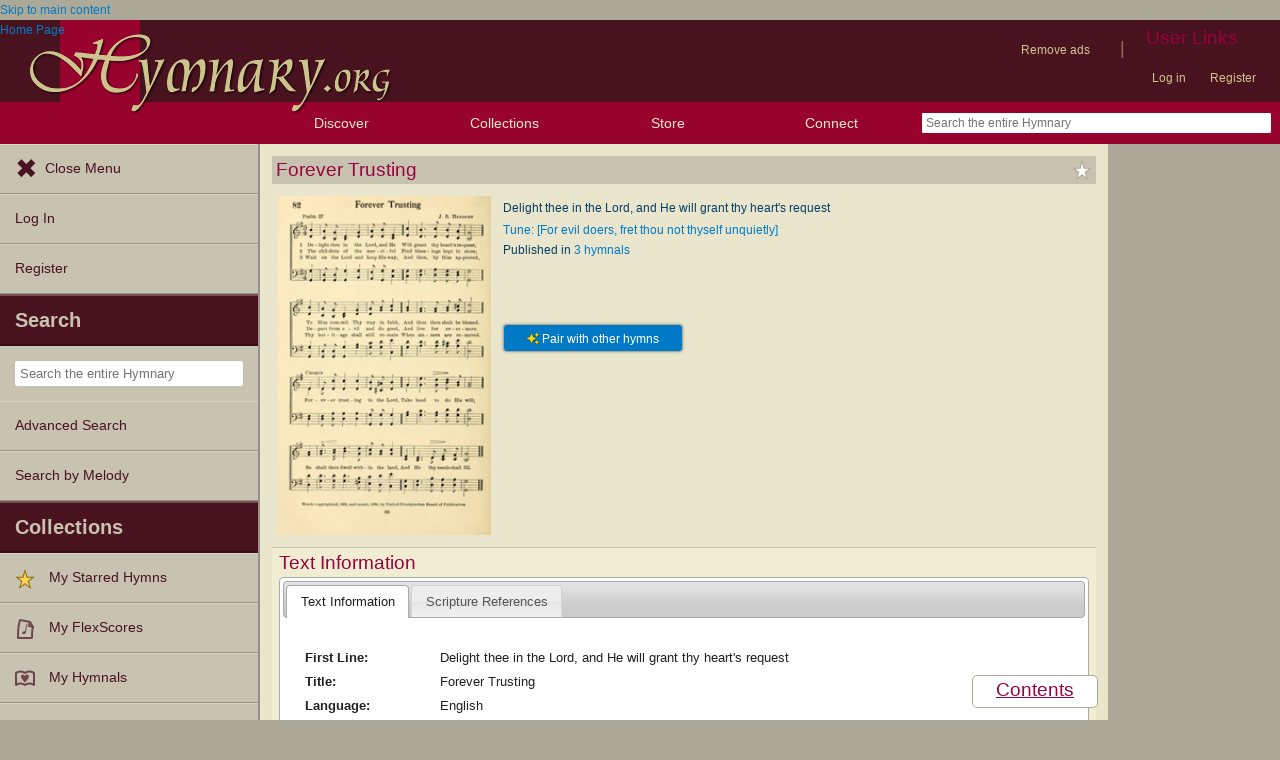

--- FILE ---
content_type: text/html; charset=utf-8
request_url: https://hymnary.org/text/delight_thee_in_the_lord_and_he_will_gra
body_size: 14785
content:
<!DOCTYPE html>
<html lang="en" dir="ltr">

<head profile="http://www.w3.org/1999/xhtml/vocab">
    <meta name="viewport" content="initial-scale=1.0" />
    <meta charset="utf-8"/>
    <meta property="og:url" content="https://hymnary.org/text/delight_thee_in_the_lord_and_he_will_gra" /><link rel="canonical" href="https://hymnary.org/text/delight_thee_in_the_lord_and_he_will_gra" />    <meta http-equiv="Content-Type" content="text/html; charset=utf-8" />
<meta name="Generator" content="Drupal 7 (http://drupal.org)" />
<meta property="og:title" content="Forever Trusting" />
<meta property="og:type" content="song" />
<meta property="og:image" content="https://hymnary.org/sites/hymnary.org/themes/newhymn/hymnary-H.jpg" />
<meta property="og:url" content="https://hymnary.org/text/delight_thee_in_the_lord_and_he_will_gra" />
<meta property="og:site_name" content="Hymnary.org" />
<link rel="canonical" href="https://hymnary.org/text/delight_thee_in_the_lord_and_he_will_gra" />
<meta name="description" content="Authoritative information about the hymn text Forever Trusting, with lyrics." />
<meta name="theme-color" content="#e9e6cd" />
<link rel="shortcut icon" href="https://hymnary.org/sites/hymnary.org/themes/newhymn/favicon.ico" type="image/vnd.microsoft.icon" />
<link rel="apple-touch-icon" href="https://hymnary.org/files/Hymnary_big_0.png" type="image/png" />
  <title>Forever Trusting | Hymnary.org</title>
    <style type="text/css" media="all">
@import url("https://hymnary.org/modules/system/system.base.css?t742l9");
@import url("https://hymnary.org/modules/system/system.menus.css?t742l9");
@import url("https://hymnary.org/modules/system/system.messages.css?t742l9");
@import url("https://hymnary.org/modules/system/system.theme.css?t742l9");
</style>
<style type="text/css" media="all">
@import url("https://hymnary.org/misc/ui/jquery.ui.core.css?t742l9");
@import url("https://hymnary.org/misc/ui/jquery.ui.theme.css?t742l9");
@import url("https://hymnary.org/misc/ui/jquery.ui.tabs.css?t742l9");
@import url("https://hymnary.org/misc/ui/jquery.ui.accordion.css?t742l9");
</style>
<style type="text/css" media="all">
@import url("https://hymnary.org/modules/comment/comment.css?t742l9");
@import url("https://hymnary.org/modules/field/theme/field.css?t742l9");
@import url("https://hymnary.org/sites/all/modules/logintoboggan/logintoboggan.css?t742l9");
@import url("https://hymnary.org/modules/node/node.css?t742l9");
@import url("https://hymnary.org/modules/poll/poll.css?t742l9");
@import url("https://hymnary.org/sites/all/modules/ubercart/uc_file/uc_file.css?t742l9");
@import url("https://hymnary.org/sites/all/modules/ubercart/uc_order/uc_order.css?t742l9");
@import url("https://hymnary.org/sites/all/modules/ubercart/uc_product/uc_product.css?t742l9");
@import url("https://hymnary.org/sites/all/modules/ubercart/uc_store/uc_store.css?t742l9");
@import url("https://hymnary.org/modules/user/user.css?t742l9");
@import url("https://hymnary.org/modules/forum/forum.css?t742l9");
@import url("https://hymnary.org/sites/all/modules/views/css/views.css?t742l9");
</style>
<style type="text/css" media="all">
@import url("https://hymnary.org/sites/all/modules/ctools/css/ctools.css?t742l9");
@import url("https://hymnary.org/sites/hymnary.org/modules/hymnary/hymnary.css?t742l9");
@import url("https://hymnary.org/sites/hymnary.org/modules/hymnary/hymnary-mobile.css?t742l9");
@import url("https://hymnary.org/sites/hymnary.org/modules/hymnary/jquery-tooltip/jquery.tooltip.css?t742l9");
@import url("https://hymnary.org/sites/hymnary.org/modules/hymnary/jquery.editable-select.css?t742l9");
@import url("https://hymnary.org/sites/hymnary.org/modules/hymnary_ecommerce/hymnary_ecommerce.css?t742l9");
@import url("https://hymnary.org/sites/hymnary.org/modules/luyh/luyh.css?t742l9");
@import url("https://hymnary.org/sites/hymnary.org/modules/hymnary_authority/hymnary_authority.css?t742l9");
@import url("https://hymnary.org/sites/hymnary.org/modules/hymnary_authority/text/fulltext.css?t742l9");
@import url("https://hymnary.org/sites/hymnary.org/modules/hymnary_authority/common/people.css?t742l9");
@import url("https://hymnary.org/sites/hymnary.org/modules/hymnary_common/css/popover.css?t742l9");
@import url("https://hymnary.org/sites/hymnary.org/modules/hymnary_authority/text/info.css?t742l9");
@import url("https://hymnary.org/sites/hymnary.org/modules/hymnary/canterbury-articles.css?t742l9");
@import url("https://hymnary.org/sites/hymnary.org/modules/hymnary_authority/text/tune.css?t742l9");
@import url("https://hymnary.org/sites/hymnary.org/modules/hymnary_authority/common/product_list.css?t742l9");
@import url("https://hymnary.org/sites/hymnary.org/modules/hymnary_authority/common/pagescan.css?t742l9");
@import url("https://hymnary.org/sites/hymnary.org/modules/hymnary_authority/chooser_widget/chooser_widget.css?t742l9");
@import url("https://hymnary.org/sites/hymnary.org/modules/hymnary/templates/resultcard-compiled.css?t742l9");
@import url("https://hymnary.org/sites/hymnary.org/modules/hymnary_authority/common/bottom_bar.css?t742l9");
@import url("https://hymnary.org/sites/hymnary.org/modules/hymnary_authority/common/toc.css?t742l9");
@import url("https://hymnary.org/sites/hymnary.org/modules/hymnary_authority/common/above_fold.css?t742l9");
@import url("https://hymnary.org/sites/hymnary.org/modules/hymnary_authority/common/products.css?t742l9");
@import url("https://hymnary.org/sites/hymnary.org/modules/hymnary_stars/hymnary_stars.css?t742l9");
</style>
<style type="text/css" media="all">
@import url("https://hymnary.org/sites/hymnary.org/themes/newhymn/style.css?t742l9");
@import url("https://hymnary.org/sites/hymnary.org/themes/newhymn/style-mobile.css?t742l9");
@import url("https://hymnary.org/sites/hymnary.org/themes/newhymn/uc_cart_block-override.css?t742l9");
@import url("https://hymnary.org/sites/hymnary.org/themes/newhymn/hamburger.css?t742l9");
@import url("https://hymnary.org/sites/hymnary.org/themes/newhymn/hamburger-submenu.css?t742l9");
@import url("https://hymnary.org/sites/hymnary.org/themes/newhymn/sidr/hymnary-sidr-theme.css?t742l9");
@import url("https://hymnary.org/sites/hymnary.org/themes/newhymn/headerbar-menu.css?t742l9");
@import url("https://hymnary.org/sites/hymnary.org/themes/newhymn/pager.css?t742l9");
@import url("https://hymnary.org/sites/hymnary.org/themes/newhymn/blockedBanner.css?t742l9");
</style>
<link type="text/css" rel="stylesheet" href="https://staticccel.org/fa/v6/css/all.css" media="all" />
    <script type="text/javascript" src="https://hymnary.org/misc/jquery.js?v=1.4.4"></script>
<script type="text/javascript" src="https://hymnary.org/misc/jquery-extend-3.4.0.js?v=1.4.4"></script>
<script type="text/javascript" src="https://hymnary.org/misc/jquery-html-prefilter-3.5.0-backport.js?v=1.4.4"></script>
<script type="text/javascript" src="https://hymnary.org/misc/jquery.once.js?v=1.2"></script>
<script type="text/javascript" src="https://hymnary.org/misc/drupal.js?t742l9"></script>
<script type="text/javascript" src="https://hymnary.org/misc/ui/jquery.ui.core.min.js?v=1.8.7"></script>
<script type="text/javascript" src="https://hymnary.org/misc/ui/jquery.ui.widget.min.js?v=1.8.7"></script>
<script type="text/javascript" src="https://hymnary.org/misc/ui/jquery.ui.tabs.min.js?v=1.8.7"></script>
<script type="text/javascript" src="https://hymnary.org/misc/ui/jquery.ui.accordion.min.js?v=1.8.7"></script>
<script type="text/javascript" src="https://hymnary.org/sites/all/modules/ubercart/uc_file/uc_file.js?t742l9"></script>
<script type="text/javascript" src="https://hymnary.org/sites/hymnary.org/modules/hymnary/hymnary-search-block.js?t742l9"></script>
<script type="text/javascript" src="https://hymnary.org/sites/hymnary.org/modules/hymnary/jquery-tooltip/jquery.tooltip.js?t742l9"></script>
<script type="text/javascript" src="https://hymnary.org/sites/hymnary.org/modules/hymnary/jquery-tooltip/lib/jquery.delegate.js?t742l9"></script>
<script type="text/javascript" src="https://hymnary.org/sites/hymnary.org/modules/hymnary/jquery-tooltip/lib/jquery.bgiframe.js?t742l9"></script>
<script type="text/javascript" src="https://hymnary.org/sites/hymnary.org/modules/hymnary/jquery.editable-select.js?t742l9"></script>
<script type="text/javascript" src="https://hymnary.org/sites/hymnary.org/modules/hymnary/popup.js?t742l9"></script>
<script type="text/javascript" src="https://hymnary.org/sites/hymnary.org/modules/hymnary/hymnary-register-destination.js?t742l9"></script>
<script type="text/javascript" src="https://code.jquery.com/jquery-3.4.0.slim.min.js?t742l9"></script>
<script type="text/javascript" src="https://hymnary.org/sites/hymnary.org/modules/hymnary/js/AnalyticsEvents.js?t742l9"></script>
<script type="text/javascript" src="https://cdnjs.cloudflare.com/ajax/libs/typeahead.js/0.11.1/bloodhound.min.js?t742l9"></script>
<script type="text/javascript" src="https://cdnjs.cloudflare.com/ajax/libs/typeahead.js/0.11.1/typeahead.bundle.min.js?t742l9"></script>
<script type="text/javascript" src="https://cdnjs.cloudflare.com/ajax/libs/typeahead.js/0.11.1/typeahead.jquery.min.js?t742l9"></script>
<script type="text/javascript">
<!--//--><![CDATA[//><!--
var jQ340 = jQuery.noConflict(true);
//--><!]]>
</script>
<script type="text/javascript" src="https://hymnary.org/sites/hymnary.org/modules/hymnary_common/js/js.cookie.js?t742l9"></script>
<script type="text/javascript" src="https://hymnary.org/sites/hymnary.org/modules/luyh/luyh.js?t742l9"></script>
<script type="text/javascript" src="https://hymnary.org/sites/hymnary.org/modules/hymnary_authority/scroll_to_top.js?t742l9"></script>
<script type="text/javascript" src="https://hymnary.org/sites/hymnary.org/modules/hymnary_authority/common/media.js?t742l9"></script>
<script type="text/javascript" src="https://hymnary.org/sites/hymnary.org/modules/hymnary_authority/text/info.js?t742l9"></script>
<script type="text/javascript" src="https://hymnary.org/sites/hymnary.org/modules/hymnary_common/js/popover.js?t742l9"></script>
<script type="text/javascript" src="https://hymnary.org/sites/hymnary.org/modules/hymnary_authority/common/jquery.expander.min.js?t742l9"></script>
<script type="text/javascript" src="https://hymnary.org/sites/hymnary.org/modules/hymnary_authority/common/info.js?t742l9"></script>
<script type="text/javascript" src="https://hymnary.org/sites/hymnary.org/modules/hymnary_authority/text/tune.js?t742l9"></script>
<script type="text/javascript" src="https://hymnary.org/sites/hymnary.org/modules/highcharts/highCharts/highcharts.js?t742l9"></script>
<script type="text/javascript" src="https://hymnary.org/sites/hymnary.org/modules/highcharts/charts.js?t742l9"></script>
<script type="text/javascript">
<!--//--><![CDATA[//><!--
var charts = [];
//--><!]]>
</script>
<script type="text/javascript">
<!--//--><![CDATA[//><!--
charts.push( tuneChartReady);
//--><!]]>
</script>
<script type="text/javascript">
<!--//--><![CDATA[//><!--
var instancePercentages = [["[For evil doers, fret thou not thyself unquietly]",100,"for_evil_doers_fret_thou_not_herbert"]];var textAuth = "delight_thee_in_the_lord_and_he_will_gra";
//--><!]]>
</script>
<script type="text/javascript" src="https://hymnary.org/sites/hymnary.org/modules/hymnary_authority/common/timeline.js?t742l9"></script>
<script type="text/javascript">
<!--//--><![CDATA[//><!--
charts.push( instanceTimelineReady);
//--><!]]>
</script>
<script type="text/javascript" src="https://hymnary.org/sites/hymnary.org/modules/hymnary_authority/common/product_list.js?t742l9"></script>
<script type="text/javascript" src="https://hymnary.org/sites/hymnary.org/modules/hymnary_authority/chooser_widget/jquery.load-visible-images.js?t742l9"></script>
<script type="text/javascript" src="https://hymnary.org/sites/hymnary.org/modules/hymnary_authority/chooser_widget/chooser_widget.js?t742l9"></script>
<script type="text/javascript" src="https://hymnary.org/sites/hymnary.org/modules/hymnary_authority/chooser_widget/list.js?t742l9"></script>
<script type="text/javascript" src="https://hymnary.org/sites/hymnary.org/modules/hymnary_authority/chooser_widget/gallery.js?t742l9"></script>
<script type="text/javascript" src="https://hymnary.org/misc/collapse.js?t742l9"></script>
<script type="text/javascript">
<!--//--><![CDATA[//><!--
chooserWidgetAdd( "pagescans","gallery",[{"title":"The Bible Songs Hymnal: a Selection of Psalms and Hymns for use in the church, the Bible school, the young people's society, and the home<br\/>(1927)","thumbnail":"\/page\/fetch\/BSHS1927\/49\/thumbnail","content":"<a href=\"\/hymn\/BSHS1927\/page\/49\"><img src=\"\/page\/fetch\/BSHS1927\/49\/low\" class=\"authority_pagescan\"\/><div class='onlymobile'>View Page<\/div><div>The Bible Songs Hymnal: a Selection of Psalms and Hymns for use in the church, the Bible school, the young people's society, and the home (1927), p.49<\/div><\/a>"},{"title":"Bible Songs No. 4: a selection of psalms set to music, for use in sabbath schools, adult Bible classes, young people's societies, prayer meetings, evangelistic services, and family worship (4th ed.)<br\/>(1917)","thumbnail":"\/page\/fetch\/BS41917\/82\/thumbnail","content":"<a href=\"\/hymn\/BS41917\/page\/82\"><img src=\"\/page\/fetch\/BS41917\/82\/low\" class=\"authority_pagescan\"\/><div class='onlymobile'>View Page<\/div><div>Bible Songs No. 4: a selection of psalms set to music, for use in sabbath schools, adult Bible classes, young people's societies, prayer meetings, evangelistic services, and family worship (4th ed.) (1917), p.82<\/div><\/a>"}]);
//--><!]]>
</script>
<script type="text/javascript" src="https://hymnary.org/sites/hymnary.org/modules/hymnary/templates/resultcard.js?t742l9"></script>
<script type="text/javascript" src="https://hymnary.org/sites/hymnary.org/modules/hymnary_authority/common/toc.js?t742l9"></script>
<script type="text/javascript" src="https://hymnary.org/sites/hymnary.org/modules/hymnary/hymnary_search_autocomplete.js?t742l9"></script>
<script type="text/javascript" src="https://hymnary.org/sites/all/modules/google_analytics/googleanalytics.js?t742l9"></script>
<script type="text/javascript" src="https://www.googletagmanager.com/gtag/js?id=UA-609536-2"></script>
<script type="text/javascript">
<!--//--><![CDATA[//><!--
window.google_analytics_uacct = "UA-609536-2";window.dataLayer = window.dataLayer || [];function gtag(){dataLayer.push(arguments)};gtag("js", new Date());gtag("set", "developer_id.dMDhkMT", true);gtag("config", "UA-609536-2", {"groups":"default","anonymize_ip":true});gtag("config", "G-75DC0LV13R", {"groups":"default","anonymize_ip":true});
//--><!]]>
</script>
<script type="text/javascript" src="https://hymnary.org/sites/hymnary.org/modules/hymnary_stars/hymnary_stars.js?t742l9"></script>
<script type="text/javascript" src="https://hymnary.org/sites/hymnary.org/modules/hymnary/subscriptions_promo/subscriptions_promo.js?t742l9"></script>
<script type="text/javascript">
<!--//--><![CDATA[//><!--

        jQuery(function()
        {
            jQuery('#scripref0').bind( 'mouseenter', { content: '<div class="popover-header">Psalm 37 (NIV)</div><div class="popover-body"><div class="scripverse"><p><sup class="verse">1</sup> Do not fret because of those who are evil <br/>&#160;&#160;&#160;or be envious of those who do wrong; <br/> <sup class="verse">2</sup> for like the grass they will soon wither, <br/>&#160;&#160;&#160;like green plants they will soon die away.</p><p id="Ps.37-p3">&#160;&#160;&#160; <sup class="verse">3</sup> Trust in the LORD and do good; <br/>&#160;&#160;&#160;dwell in the land and enjoy safe pasture. <br/> <sup class="verse">4</sup> Take delight in the LORD, <br/>&#160;&#160;&#160;and he will give you the desires of your heart.</p><p id="Ps.37-p4">&#160;&#160;&#160; <sup class="verse">5</sup> Commit your way to the LORD; <br/>&#160;&#160;&#160;trust in him and he will do this: <br/> <sup class="verse">6</sup> He will make your righteous reward shine like the dawn, <br/>&#160;&#160;&#160;your vindication like the noonday sun.</p><p id="Ps.37-p5">&#160;&#160;&#160; <sup class="verse">7</sup> Be still before the LORD <br/>&#160;&#160;&#160;and wait patiently for him; <br/>do not fret when people succeed in their ways, <br/>&#160;&#160;&#160;when they carry out their wicked schemes.</p><p id="Ps.37-p6">&#160;&#160;&#160; <sup class="verse">8</sup> Refrain from anger and turn from wrath; <br/>&#160;&#160;&#160;do not fret&#8212;it leads only to evil. <br/> <sup class="verse">9</sup> For those who are evil will be destroyed, <br/>&#160;&#160;&#160;but those who hope in the LORD will inherit the land.</p><p id="Ps.37-p7">&#160;&#160;&#160; <sup class="verse">10</sup> A little while, and the wicked will be no more; <br/>&#160;&#160;&#160;though you look for them, they will not be found. <br/> <sup class="verse">11</sup> But the meek will inherit the land <br/>&#160;&#160;&#160;and enjoy peace and prosperity.</p><p id="Ps.37-p8">&#160;&#160;&#160; <sup class="verse">12</sup> The wicked plot against the righteous <br/>&#160;&#160;&#160;and gnash their teeth at them; <br/> <sup class="verse">13</sup> but the Lord laughs at the wicked, <br/>&#160;&#160;&#160;for he knows their day is coming.</p><p id="Ps.37-p9">&#160;&#160;&#160; <sup class="verse">14</sup> The wicked draw the sword <br/>&#160;&#160;&#160;and bend the bow <br/>to bring down the poor and needy, <br/>&#160;&#160;&#160;to slay those whose ways are upright. <br/> <sup class="verse">15</sup> But their swords will pierce their own hearts, <br/>&#160;&#160;&#160;and their bows will be broken.</p><p id="Ps.37-p10">&#160;&#160;&#160; <sup class="verse">16</sup> Better the little that the righteous have <br/>&#160;&#160;&#160;than the wealth of many wicked; <br/> <sup class="verse">17</sup> for the power of the wicked will be broken, <br/>&#160;&#160;&#160;but the LORD upholds the righteous.</p><p id="Ps.37-p11">&#160;&#160;&#160; <sup class="verse">18</sup> The blameless spend their days under the LORD&#8217;s care, <br/>&#160;&#160;&#160;and their inheritance will endure forever. <br/> <sup class="verse">19</sup> In times of disaster they will not wither; <br/>&#160;&#160;&#160;in days of famine they will enjoy plenty.</p><p id="Ps.37-p12">&#160;&#160;&#160; <sup class="verse">20</sup> But the wicked will perish: <br/>&#160;&#160;&#160;Though the LORD&#8217;s enemies are like the flowers of the field, <br/>&#160;&#160;&#160;they will be consumed, they will go up in smoke.</p><p id="Ps.37-p13">&#160;&#160;&#160; <sup class="verse">21</sup> The wicked borrow and do not repay, <br/>&#160;&#160;&#160;but the righteous give generously; <br/> <sup class="verse">22</sup> those the LORD blesses will inherit the land, <br/>&#160;&#160;&#160;but those he curses will be destroyed.</p><p id="Ps.37-p14">&#160;&#160;&#160; <sup class="verse">23</sup> The LORD makes firm the steps <br/>&#160;&#160;&#160;of the one who delights in him; <br/> <sup class="verse">24</sup> though he may stumble, he will not fall, <br/>&#160;&#160;&#160;for the LORD upholds him with his hand.</p><p id="Ps.37-p15">&#160;&#160;&#160; <sup class="verse">25</sup> I was young and now I am old, <br/>&#160;&#160;&#160;yet I have never seen the righteous forsaken <br/>&#160;&#160;&#160;or their children begging bread. <br/> <sup class="verse">26</sup> They are always generous and lend freely; <br/>&#160;&#160;&#160;their children will be a blessing.</p><p id="Ps.37-p16">&#160;&#160;&#160; <sup class="verse">27</sup> Turn from evil and do good; <br/>&#160;&#160;&#160;then you will dwell in the land forever. <br/> <sup class="verse">28</sup> For the LORD loves the just <br/>&#160;&#160;&#160;and will not forsake his faithful ones.</p><p id="Ps.37-p17">&#160;&#160;&#160;Wrongdoers will be completely destroyed; <br/>&#160;&#160;&#160;the offspring of the wicked will perish. <br/> <sup class="verse">29</sup> The righteous will inherit the land <br/>&#160;&#160;&#160;and dwell in it forever.</p><p id="Ps.37-p18">&#160;&#160;&#160; <sup class="verse">30</sup> The mouths of the righteous utter wisdom, <br/>&#160;&#160;&#160;and their tongues speak what is just. <br/> <sup class="verse">31</sup> The law of their God is in their hearts; <br/>&#160;&#160;&#160;their feet do not slip.</p><p id="Ps.37-p19">&#160;&#160;&#160; <sup class="verse">32</sup> The wicked lie in wait for the righteous, <br/>&#160;&#160;&#160;intent on putting them to death; <br/> <sup class="verse">33</sup> but the LORD will not leave them in the power of the wicked <br/>&#160;&#160;&#160;or let them be condemned when brought to trial.</p><p id="Ps.37-p20">&#160;&#160;&#160; <sup class="verse">34</sup> Hope in the LORD <br/>&#160;&#160;&#160;and keep his way. <br/>He will exalt you to inherit the land; <br/>&#160;&#160;&#160;when the wicked are destroyed, you will see it.</p><p id="Ps.37-p21">&#160;&#160;&#160; <sup class="verse">35</sup> I have seen a wicked and ruthless man <br/>&#160;&#160;&#160;flourishing like a luxuriant native tree, <br/> <sup class="verse">36</sup> but he soon passed away and was no more; <br/>&#160;&#160;&#160;though I looked for him, he could not be found.</p><p id="Ps.37-p22">&#160;&#160;&#160; <sup class="verse">37</sup> Consider the blameless, observe the upright; <br/>&#160;&#160;&#160;a future awaits those who seek peace. <br/> <sup class="verse">38</sup> But all sinners will be destroyed; <br/>&#160;&#160;&#160;there will be no future for the wicked.</p><p id="Ps.37-p23">&#160;&#160;&#160; <sup class="verse">39</sup> The salvation of the righteous comes from the LORD; <br/>&#160;&#160;&#160;he is their stronghold in time of trouble. <br/> <sup class="verse">40</sup> The LORD helps them and delivers them; <br/>&#160;&#160;&#160;he delivers them from the wicked and saves them, <br/>&#160;&#160;&#160;because they take refuge in him.</p> </div></div><div class="popover-footer">THE HOLY BIBLE, NEW INTERNATIONAL VERSION®, NIV® Copyright © 1973, 1978, 1984, 2011 by Biblica, Inc.® Used by permission. All rights reserved worldwide.</div>' }, popoverBaseMouseenter );
        });
    
//--><!]]>
</script>
<script type="text/javascript" src="https://hymnary.org/sites/hymnary.org/themes/newhymn/hamburger.js?t742l9"></script>
<script type="text/javascript" src="https://hymnary.org/sites/hymnary.org/themes/newhymn/hamburger-submenu.js?t742l9"></script>
<script type="text/javascript" src="https://hymnary.org/sites/hymnary.org/themes/newhymn/headerbar-menu.js?t742l9"></script>
<script type="text/javascript" src="https://hymnary.org/sites/hymnary.org/themes/newhymn/retina.js?t742l9"></script>
<script type="text/javascript" src="https://hymnary.org/sites/hymnary.org/themes/newhymn/includes.js?t742l9"></script>
<script type="text/javascript" src="https://hymnary.org/sites/hymnary.org/themes/newhymn/experiment.js?t742l9"></script>
<script type="text/javascript" src="https://hymnary.org/sites/hymnary.org/themes/newhymn/blockedBanner.js?t742l9"></script>
<script type="text/javascript">
<!--//--><![CDATA[//><!--
jQuery.extend(Drupal.settings, {"basePath":"\/","pathPrefix":"","setHasJsCookie":0,"ajaxPageState":{"theme":"newhymn","theme_token":"-ZpVYOvKLkRMiK6V1EzVSdJguE8GBg1_PLOqVkdVOOk","js":{"0":1,"1":1,"misc\/jquery.js":1,"misc\/jquery-extend-3.4.0.js":1,"misc\/jquery-html-prefilter-3.5.0-backport.js":1,"misc\/jquery.once.js":1,"misc\/drupal.js":1,"misc\/ui\/jquery.ui.core.min.js":1,"misc\/ui\/jquery.ui.widget.min.js":1,"misc\/ui\/jquery.ui.tabs.min.js":1,"misc\/ui\/jquery.ui.accordion.min.js":1,"sites\/all\/modules\/ubercart\/uc_file\/uc_file.js":1,"sites\/hymnary.org\/modules\/hymnary\/hymnary-search-block.js":1,"sites\/hymnary.org\/modules\/hymnary\/jquery-tooltip\/jquery.tooltip.js":1,"sites\/hymnary.org\/modules\/hymnary\/jquery-tooltip\/lib\/jquery.delegate.js":1,"sites\/hymnary.org\/modules\/hymnary\/jquery-tooltip\/lib\/jquery.bgiframe.js":1,"sites\/hymnary.org\/modules\/hymnary\/jquery.editable-select.js":1,"sites\/hymnary.org\/modules\/hymnary\/popup.js":1,"sites\/hymnary.org\/modules\/hymnary\/hymnary-register-destination.js":1,"https:\/\/code.jquery.com\/jquery-3.4.0.slim.min.js":1,"sites\/hymnary.org\/modules\/hymnary\/js\/AnalyticsEvents.js":1,"https:\/\/cdnjs.cloudflare.com\/ajax\/libs\/typeahead.js\/0.11.1\/bloodhound.min.js":1,"https:\/\/cdnjs.cloudflare.com\/ajax\/libs\/typeahead.js\/0.11.1\/typeahead.bundle.min.js":1,"https:\/\/cdnjs.cloudflare.com\/ajax\/libs\/typeahead.js\/0.11.1\/typeahead.jquery.min.js":1,"2":1,"sites\/hymnary.org\/modules\/hymnary_common\/js\/js.cookie.js":1,"sites\/hymnary.org\/modules\/luyh\/luyh.js":1,"sites\/hymnary.org\/modules\/hymnary_authority\/scroll_to_top.js":1,"sites\/hymnary.org\/modules\/hymnary_authority\/common\/media.js":1,"sites\/hymnary.org\/modules\/hymnary_authority\/text\/info.js":1,"sites\/hymnary.org\/modules\/hymnary_common\/js\/popover.js":1,"sites\/hymnary.org\/modules\/hymnary_authority\/common\/jquery.expander.min.js":1,"sites\/hymnary.org\/modules\/hymnary_authority\/common\/info.js":1,"sites\/hymnary.org\/modules\/hymnary_authority\/text\/tune.js":1,"sites\/hymnary.org\/modules\/highcharts\/highCharts\/highcharts.js":1,"sites\/hymnary.org\/modules\/highcharts\/charts.js":1,"3":1,"4":1,"5":1,"sites\/hymnary.org\/modules\/hymnary_authority\/common\/timeline.js":1,"6":1,"sites\/hymnary.org\/modules\/hymnary_authority\/common\/product_list.js":1,"sites\/hymnary.org\/modules\/hymnary_authority\/chooser_widget\/jquery.load-visible-images.js":1,"sites\/hymnary.org\/modules\/hymnary_authority\/chooser_widget\/chooser_widget.js":1,"sites\/hymnary.org\/modules\/hymnary_authority\/chooser_widget\/list.js":1,"sites\/hymnary.org\/modules\/hymnary_authority\/chooser_widget\/gallery.js":1,"misc\/collapse.js":1,"7":1,"sites\/hymnary.org\/modules\/hymnary\/templates\/resultcard.js":1,"sites\/hymnary.org\/modules\/hymnary_authority\/common\/toc.js":1,"sites\/hymnary.org\/modules\/hymnary\/hymnary_search_autocomplete.js":1,"sites\/all\/modules\/google_analytics\/googleanalytics.js":1,"https:\/\/www.googletagmanager.com\/gtag\/js?id=UA-609536-2":1,"8":1,"sites\/hymnary.org\/modules\/hymnary_stars\/hymnary_stars.js":1,"sites\/hymnary.org\/modules\/hymnary\/subscriptions_promo\/subscriptions_promo.js":1,"9":1,"sites\/hymnary.org\/themes\/newhymn\/hamburger.js":1,"sites\/hymnary.org\/themes\/newhymn\/hamburger-submenu.js":1,"sites\/hymnary.org\/themes\/newhymn\/headerbar-menu.js":1,"sites\/hymnary.org\/themes\/newhymn\/retina.js":1,"sites\/hymnary.org\/themes\/newhymn\/includes.js":1,"sites\/hymnary.org\/themes\/newhymn\/experiment.js":1,"sites\/hymnary.org\/themes\/newhymn\/blockedBanner.js":1},"css":{"modules\/system\/system.base.css":1,"modules\/system\/system.menus.css":1,"modules\/system\/system.messages.css":1,"modules\/system\/system.theme.css":1,"misc\/ui\/jquery.ui.core.css":1,"misc\/ui\/jquery.ui.theme.css":1,"misc\/ui\/jquery.ui.tabs.css":1,"misc\/ui\/jquery.ui.accordion.css":1,"modules\/comment\/comment.css":1,"modules\/field\/theme\/field.css":1,"sites\/all\/modules\/logintoboggan\/logintoboggan.css":1,"modules\/node\/node.css":1,"modules\/poll\/poll.css":1,"sites\/all\/modules\/ubercart\/uc_file\/uc_file.css":1,"sites\/all\/modules\/ubercart\/uc_order\/uc_order.css":1,"sites\/all\/modules\/ubercart\/uc_product\/uc_product.css":1,"sites\/all\/modules\/ubercart\/uc_store\/uc_store.css":1,"modules\/user\/user.css":1,"modules\/forum\/forum.css":1,"sites\/all\/modules\/views\/css\/views.css":1,"sites\/all\/modules\/ctools\/css\/ctools.css":1,"sites\/hymnary.org\/modules\/hymnary\/hymnary.css":1,"sites\/hymnary.org\/modules\/hymnary\/hymnary-mobile.css":1,"sites\/hymnary.org\/modules\/hymnary\/jquery-tooltip\/jquery.tooltip.css":1,"sites\/hymnary.org\/modules\/hymnary\/jquery.editable-select.css":1,"sites\/hymnary.org\/modules\/hymnary_ecommerce\/hymnary_ecommerce.css":1,"sites\/hymnary.org\/modules\/luyh\/luyh.css":1,"sites\/hymnary.org\/modules\/hymnary_authority\/hymnary_authority.css":1,"sites\/hymnary.org\/modules\/hymnary_authority\/text\/fulltext.css":1,"sites\/hymnary.org\/modules\/hymnary_authority\/common\/people.css":1,"sites\/hymnary.org\/modules\/hymnary_common\/css\/popover.css":1,"sites\/hymnary.org\/modules\/hymnary_authority\/text\/info.css":1,"sites\/hymnary.org\/modules\/hymnary\/canterbury-articles.css":1,"sites\/hymnary.org\/modules\/hymnary_authority\/text\/tune.css":1,"sites\/hymnary.org\/modules\/hymnary_authority\/common\/product_list.css":1,"sites\/hymnary.org\/modules\/hymnary_authority\/common\/pagescan.css":1,"sites\/hymnary.org\/modules\/hymnary_authority\/chooser_widget\/chooser_widget.css":1,"sites\/hymnary.org\/modules\/hymnary\/templates\/resultcard-compiled.css":1,"sites\/hymnary.org\/modules\/hymnary_authority\/common\/bottom_bar.css":1,"sites\/hymnary.org\/modules\/hymnary_authority\/common\/toc.css":1,"sites\/hymnary.org\/modules\/hymnary_authority\/common\/above_fold.css":1,"sites\/hymnary.org\/modules\/hymnary_authority\/common\/products.css":1,"sites\/hymnary.org\/modules\/hymnary_stars\/hymnary_stars.css":1,"sites\/hymnary.org\/themes\/newhymn\/style.css":1,"sites\/hymnary.org\/themes\/newhymn\/style-mobile.css":1,"sites\/hymnary.org\/themes\/newhymn\/uc_cart_block-override.css":1,"sites\/hymnary.org\/themes\/newhymn\/hamburger.css":1,"sites\/hymnary.org\/themes\/newhymn\/hamburger-submenu.css":1,"sites\/hymnary.org\/themes\/newhymn\/sidr\/hymnary-sidr-theme.css":1,"sites\/hymnary.org\/themes\/newhymn\/headerbar-menu.css":1,"sites\/hymnary.org\/themes\/newhymn\/pager.css":1,"sites\/hymnary.org\/themes\/newhymn\/blockedBanner.css":1,"https:\/\/staticccel.org\/fa\/v6\/css\/all.css":1}},"hymnary":{"debug":null,"googleanalytics4_account":"G-75DC0LV13R","fieldNames":{"textName:":"","textTitle:":"","textLanguages:":"","firstLine:":"","meter:":"","refrainFirstLine:":"","textAuthNumber:":"","textPlaceOfOrigin:":"","originalLangTitle:":"","lectionaryWeeks:":"","originalLanguage:":"","fullText:":"","notes:":"","languages:":"","topics:":"","textSources:":"","scripture:":"","textIsPublicDomain:":"","tuneTitle:":"","incipit:":"","tunePlaceOfOrigin:":"","tuneAuthNumber:":"","tuneKey:":"","tuneSources:":"","tuneIsPublicDomain:":"","all:":"","media:":{"text":"Text","image":"Image","audio":"Audio","score":"Score","flexscore":"FlexScore"},"yearWritten:":"","flexscoreDomain:":{"public":"public","copyrighted":"copyrighted"},"personID:":"","personName:":"","gender:":{"m":"Male","f":"Female"},"personYear:":"","hymnalID:":"","hymnalTitle:":"","hymnalNumber:":"","publisher:":"","publicationPlace:":"","publicationDate:":"","denominations:":"","tags:":"","hymnalLanguages:":"","in:":{"texts":"texts","tunes":"tunes","instances":"instances","people":"people","hymnals":"hymnals"}}},"hymnary_authority":{"timelineRanges":{"x":{"min":1917,"max":1927}},"instanceTimelineData":[[1917,1],[1924,2],[1927,2]]},"googleanalytics":{"account":["UA-609536-2","G-75DC0LV13R"],"trackOutbound":1,"trackMailto":1,"trackDownload":1,"trackDownloadExtensions":"7z|aac|arc|arj|asf|asx|avi|bin|csv|doc(x|m)?|dot(x|m)?|exe|flv|gif|gz|gzip|hqx|jar|jpe?g|js|mp(2|3|4|e?g)|mov(ie)?|msi|msp|pdf|phps|png|ppt(x|m)?|pot(x|m)?|pps(x|m)?|ppam|sld(x|m)?|thmx|qtm?|ra(m|r)?|sea|sit|tar|tgz|torrent|txt|wav|wma|wmv|wpd|xls(x|m|b)?|xlt(x|m)|xlam|xml|z|zip"},"star_module_path":"sites\/hymnary.org\/modules\/hymnary_stars"});
//--><!]]>
</script>

    <!-- InMobi Choice. Consent Manager Tag v3.0 (for TCF 2.2) -->
    <script type="text/javascript" async=true>
    (function() {
      var host = window.location.hostname;
      var element = document.createElement('script');
      var firstScript = document.getElementsByTagName('script')[0];
      var url = 'https://cmp.inmobi.com'
        .concat('/choice/', 'GgHnpUxsP6UKJ', '/', host, '/choice.js?tag_version=V3');
      var uspTries = 0;
      var uspTriesLimit = 3;
      element.async = true;
      element.type = 'text/javascript';
      element.src = url;

      firstScript.parentNode.insertBefore(element, firstScript);

      function makeStub() {
        var TCF_LOCATOR_NAME = '__tcfapiLocator';
        var queue = [];
        var win = window;
        var cmpFrame;

        function addFrame() {
          var doc = win.document;
          var otherCMP = !!(win.frames[TCF_LOCATOR_NAME]);

          if (!otherCMP) {
            if (doc.body) {
              var iframe = doc.createElement('iframe');

              iframe.style.cssText = 'display:none';
              iframe.name = TCF_LOCATOR_NAME;
              doc.body.appendChild(iframe);
            } else {
              setTimeout(addFrame, 5);
            }
          }
          return !otherCMP;
        }

        function tcfAPIHandler() {
          var gdprApplies;
          var args = arguments;

          if (!args.length) {
            return queue;
          } else if (args[0] === 'setGdprApplies') {
            if (
              args.length > 3 &&
              args[2] === 2 &&
              typeof args[3] === 'boolean'
            ) {
              gdprApplies = args[3];
              if (typeof args[2] === 'function') {
                args[2]('set', true);
              }
            }
          } else if (args[0] === 'ping') {
            var retr = {
              gdprApplies: gdprApplies,
              cmpLoaded: false,
              cmpStatus: 'stub'
            };

            if (typeof args[2] === 'function') {
              args[2](retr);
            }
          } else {
            if(args[0] === 'init' && typeof args[3] === 'object') {
              args[3] = Object.assign(args[3], { tag_version: 'V3' });
            }
            queue.push(args);
          }
        }

        function postMessageEventHandler(event) {
          var msgIsString = typeof event.data === 'string';
          var json = {};

          try {
            if (msgIsString) {
              json = JSON.parse(event.data);
            } else {
              json = event.data;
            }
          } catch (ignore) {}

          var payload = json.__tcfapiCall;

          if (payload) {
            window.__tcfapi(
              payload.command,
              payload.version,
              function(retValue, success) {
                var returnMsg = {
                  __tcfapiReturn: {
                    returnValue: retValue,
                    success: success,
                    callId: payload.callId
                  }
                };
                if (msgIsString) {
                  returnMsg = JSON.stringify(returnMsg);
                }
                if (event && event.source && event.source.postMessage) {
                  event.source.postMessage(returnMsg, '*');
                }
              },
              payload.parameter
            );
          }
        }

        while (win) {
          try {
            if (win.frames[TCF_LOCATOR_NAME]) {
              cmpFrame = win;
              break;
            }
          } catch (ignore) {}

          if (win === window.top) {
            break;
          }
          win = win.parent;
        }
        if (!cmpFrame) {
          addFrame();
          win.__tcfapi = tcfAPIHandler;
          win.addEventListener('message', postMessageEventHandler, false);
        }
      };

      makeStub();

      var uspStubFunction = function() {
        var arg = arguments;
        if (typeof window.__uspapi !== uspStubFunction) {
          setTimeout(function() {
            if (typeof window.__uspapi !== 'undefined') {
              window.__uspapi.apply(window.__uspapi, arg);
            }
          }, 500);
        }
      };

      var checkIfUspIsReady = function() {
        uspTries++;
        if (window.__uspapi === uspStubFunction && uspTries < uspTriesLimit) {
          console.warn('USP is not accessible');
        } else {
          clearInterval(uspInterval);
        }
      };

      if (typeof window.__uspapi === 'undefined') {
        window.__uspapi = uspStubFunction;
        var uspInterval = setInterval(checkIfUspIsReady, 6000);
      }
    })();
    </script>
    <!-- End InMobi Choice. Consent Manager Tag v3.0 (for TCF 2.2) -->

          <!-- Below is a recommended list of pre-connections, which allow the network to establish each connection quicker, speeding up response times and improving ad performance. -->
      <link rel="preconnect" href="https://a.pub.network/" crossorigin />
      <link rel="preconnect" href="https://b.pub.network/" crossorigin />
      <link rel="preconnect" href="https://c.pub.network/" crossorigin />
      <link rel="preconnect" href="https://d.pub.network/" crossorigin />
      <link rel="preconnect" href="https://secure.quantserve.com/" crossorigin />
      <link rel="preconnect" href="https://rules.quantcount.com/" crossorigin />
      <link rel="preconnect" href="https://pixel.quantserve.com/" crossorigin />
      <link rel="preconnect" href="https://cmp.quantcast.com/" crossorigin />
      <link rel="preconnect" href="https://btloader.com/" crossorigin />
      <link rel="preconnect" href="https://api.btloader.com/" crossorigin />
      <link rel="preconnect" href="https://confiant-integrations.global.ssl.fastly.net" crossorigin />
      <!-- Below is a link to a CSS file that accounts for Cumulative Layout Shift, a new Core Web Vitals subset that Google uses to help rank your site in search -->
      <!-- The file is intended to eliminate the layout shifts that are seen when ads load into the page. If you don't want to use this, simply remove this file -->
      <!-- To find out more about CLS, visit https://web.dev/vitals/ -->
      <link rel="stylesheet" href="https://a.pub.network/hymnary-org/cls.css">
      <script data-cfasync="false" type="text/javascript">
        var freestar = freestar || {};
        freestar.queue = freestar.queue || [];
        freestar.config = freestar.config || {};
        freestar.config.disabledProducts = {
          pushdown: true
        };
        const path = window.location.pathname;
        if (path === '/user' || path === '/user/login' || path === '/user/register' || path === '/user/password') {
          // Interstitial ads can cause the submit button on login/register pages to not work properly
          freestar.config.disabledProducts.googleInterstitial = true;
        }
        freestar.config.enabled_slots = [];
        freestar.initCallback = function () { (freestar.config.enabled_slots.length === 0) ? freestar.initCallbackCalled = false : freestar.newAdSlots(freestar.config.enabled_slots) }
      </script>
      <script src="https://a.pub.network/hymnary-org/pubfig.min.js" data-cfasync="false" async></script>
      <script type="text/javascript">
        if (path === '/') {
          freestar.queue.push(function() {
              googletag.pubads().setTargeting('pagetype', 'home');
          });
        } else if (path === '/search') {
          const search = window.location.search;
          // Can be text(s)
          const textSearch = /in(:|%3A)text/i;
          // Can be tune(s)
          const tuneSearch = /in(:|%3A)tune/i;
          // Can be hymn(s), hymnal(s), instance(s)
          const hymnSearch = /in(:|%3A)(hymn|instance)/i;
          // Can be person(s), people(s)
          const personSearch = /in(:|%3A)(person|people)/i;
          if (textSearch.test(search)) {
            freestar.queue.push(function() {
              googletag.pubads().setTargeting('pagetype', 'text');
            });
          } else if (tuneSearch.test(search)) {
            freestar.queue.push(function() {
              googletag.pubads().setTargeting('pagetype', 'tune');
            });
          } else if (hymnSearch.test(search)) {
            // Note that this encompases hymnal and instance pages
            freestar.queue.push(function() {
              googletag.pubads().setTargeting('pagetype', 'hymn');
            });
          } else if (personSearch.test(search)) {
            freestar.queue.push(function() {
              googletag.pubads().setTargeting('pagetype', 'person');
            });
          } else {
            freestar.queue.push(function() {
              googletag.pubads().setTargeting('pagetype', 'search');
            });
          }
        } else if (path.startsWith('/text')) {
          freestar.queue.push(function() {
            googletag.pubads().setTargeting('pagetype', 'text');
          });
        } else if (path.startsWith('/tune')) {
          freestar.queue.push(function() {
            googletag.pubads().setTargeting('pagetype', 'tune');
          });
        } else if (path === '/instances' || path.startsWith('/hymnal') || path.startsWith('/hymn/')) {
          // Note that this encompases hymnal and instance pages
          freestar.queue.push(function() {
            googletag.pubads().setTargeting('pagetype', 'hymn');
          });
        } else if (path === '/people' || path.startsWith('/person')) {
          freestar.queue.push(function() {
            googletag.pubads().setTargeting('pagetype', 'person');
          });
        } else if (path === '/all') {
          freestar.queue.push(function() {
            googletag.pubads().setTargeting('pagetype', 'search');
          });
        }
      </script>
    </head>
<body class="html not-front not-logged-in one-sidebar sidebar-second page-text page-text-delight-thee-in-the-lord-and-he-will-gra sidebar-second" >
  <div id="skip-link">
    <a href="#block-system-main" class="element-invisible element-focusable">Skip to main content</a>
  </div>
            <div id="wrapper">
        <div id="mobile-user-links" class="clearfix">
        <div class="item-list"><ul class="links secondary-links"><li class="first"><ul class="links secondary-links"><li class="0 first last"><a href="/hymnary-pro" data-gae-act="click" data-gae-cat="hymnary_pro" data-gae-lbl="remove-ads-link">Remove ads</a></li>
</ul></li>
<li><div class="secondary-links-separator">|</div></li>
<li class="last"><h2 class="element-invisible element-focusable">User Links</h2><ul class="links secondary-links"><li class="0 first"><a href="/user?destination=/text/delight_thee_in_the_lord_and_he_will_gra">Log in</a></li>
<li class="1 last"><a href="/user/register?destination=/text/delight_thee_in_the_lord_and_he_will_gra">Register</a></li>
</ul></li>
</ul></div>        </div>
        <div id="container" class="clearfix">
            <div id="header">
                <div id="logo_h_background">
    <a href="/"><span class="element-invisible">Home Page</span></a>
    <img src="/sites/hymnary.org/themes/newhymn/hymnary-H-box-sized.png"
        alt="Hymnary.org" id="compactLogo" class="has-hi-dpi"/>
</div>
<div id="logo-floater">
    <a href="/"><span class="element-invisible">Home Page</span></a>
    <img src="/sites/hymnary.org/themes/newhymn/hymnary-title.png" alt="Hymnary.org" id="logo" class="has-hi-dpi"/>
</div>


                
                <div id="non-mobile-user-links">
                <div class="item-list"><ul class="links secondary-links"><li class="first"><ul class="links secondary-links"><li class="0 first last"><a href="/hymnary-pro" data-gae-act="click" data-gae-cat="hymnary_pro" data-gae-lbl="remove-ads-link">Remove ads</a></li>
</ul></li>
<li><div class="secondary-links-separator">|</div></li>
<li class="last"><h2 class="element-invisible element-focusable">User Links</h2><ul class="links secondary-links"><li class="0 first"><a href="/user?destination=/text/delight_thee_in_the_lord_and_he_will_gra">Log in</a></li>
<li class="1 last"><a href="/user/register?destination=/text/delight_thee_in_the_lord_and_he_will_gra">Register</a></li>
</ul></li>
</ul></div>                </div>
            </div>

            <div id="header-bar">
                <a id='hamburger-menu-toggle' href='#' data-gae-act='click' data-gae-cat='hamburger-open-menu'></a>
                <div><h2>Discover</h2><ul>
    <li><a href='#' class='submenu-toggle' data-gae-act='click' data-gae-cat='hamburger-browse-resources'>Browse Resources</a>
        <ul class='hamburger-browse'>
        <li><a href="/search?qu=%20in%3Atexts" title="Browse text authorities">Texts</a></li><li><a href="/search?qu=%20in%3Atunes" title="Browse tune authorities">Tunes</a></li><li><a href="/search?qu=%20in%3Ainstances" title="Browse published text-tune combinations">Instances</a></li><li><a href="/search?qu=%20in%3Apeople" title="Browse authors, composers, editors, etc.">People</a></li><li><a href="/search?qu=%20in%3Ahymnals" title="Browse hymnals">Hymnals</a></li>        </ul>
    </li>
    <li><a href='/explore' data-gae-act='click' data-gae-cat='hamburger-exploration-tools'>Exploration Tools</a></li>
    <li><a href='/browse/topics' data-gae-act='click' data-gae-cat='hamburger-topics'>Topics</a></li>
    <li><a href='/browse/popular/texts' data-gae-act='click' data-gae-cat='hamburger-popular-texts'>Popular Texts</a></li>
    <li><a href='/browse/popular/tunes' data-gae-act='click' data-gae-cat='hamburger-popular-tunes'>Popular Tunes</a></li>
    <li><a href='/browse/lectionary' data-gae-act='click' data-gae-cat='hamburger-lectionary'>Lectionary</a></li>
</ul></div>
<!-- Keep hamburger only lis in their own ul for headerbar style reasons (:last-child:hover) -->
<ul class='headerbar-hide'>
    <li><a href='/store' data-gae-act='click' data-gae-cat='hamburger-store'>Store</a></li>
    <li><a href='/news' data-gae-act='click' data-gae-cat='hamburger-blog'>Blog</a></li>
    <li><a href='/forum' data-gae-act='click' data-gae-cat='hamburger-forums'>Forums</a></li>
    <li><a href='/tutorials' data-gae-act='click' data-gae-cat='hamburger-tutorials'>Tutorials</a></li>
    <li><a href='/about' data-gae-act='click' data-gae-cat='hamburger-about-us'>About Us</a></li>
</ul>
<div><h2>Collections</h2><ul><li><a href="/starred" data-gae-act="click" data-gae-cat="hamburger-my-starred-hymns"><img typeof="foaf:Image" src="https://hymnary.org/sites/hymnary.org/modules/hymnary_stars/star.png" alt="" />My Starred Hymns</a></li><li><a href="/flexscores" data-gae-act="click" data-gae-cat="hamburger-my-flexscores"><img class="generic media-icon-small" typeof="foaf:Image" src="https://hymnary.org/sites/hymnary.org/themes/newhymn/icons/20x20/flexscore.png" alt="Flexscore" title="Flexscore" />My FlexScores</a></li><li><a href="/myhymnals_help" data-gae-act="click" data-gae-cat="hamburger-my-hymnals"><img class="generic media-icon-small" typeof="foaf:Image" src="https://hymnary.org/sites/hymnary.org/themes/newhymn/icons/20x20/myhymnals.png" alt="In my hymnals" title="In my hymnals" />My Hymnals</a></li><li><a href="/user?destination=/user/0/purchased-files" data-gae-act="click" data-gae-cat="hamburger-my-purchased-files"><img class="generic media-icon-small" typeof="foaf:Image" src="https://hymnary.org/sites/hymnary.org/themes/newhymn/icons/20x20/cart.png" alt="Product" title="Product" />My Purchased Files</a></li></ul></div><div><h2><a href='/store'>Store</a></h2></div>
<div><h2>Connect</h2>
    <ul>
        <li><a href='/news'>Blog</a></li>
        <li><a href='/forum'>Forums</a></li>
        <li><a href='/volunteer'>Volunteer</a></li>
        <li><a href='https://www.facebook.com/hymnary.org'>Facebook</a></li>
        <li><a href='https://twitter.com/hymnary'>Twitter</a></li>
    </ul>
</div>
<form class='simple-search-form' action='/search' method='get'><input  type="text" name="qu" placeholder="Search the entire Hymnary" autocomplete="off" class="typeahead-autocomplete"/></form><!-- Last HeaderbarMenu item must not be collapsible (without adjusting style). -->
            </div>

            <div id="sidr" class="sidr left">
                  <div class="region region-hamburgermenu">
    <div id="block-hymnary-hamburger-navigate" class="clearfix block block-hymnary">


  <div class="content"><ul class='headerbar-hide'>
    <li><a href='#' id='close-menu-button' data-gae-act='click' data-gae-cat='hamburger-close-menu'>Close Menu</a></li>
    <li><a href="/user?destination=/text/delight_thee_in_the_lord_and_he_will_gra" data-gae-act="click" data-gae-cat="hamburger-log-in">Log In</a></li><li><a href="/user/register?destination=/text/delight_thee_in_the_lord_and_he_will_gra" data-gae-act="click" data-gae-cat="hamburger-register">Register</a></li></ul>
<div><h2>Search</h2><ul>
    <li>
        <form class='simple-search-form' action='/search' method='get'><input  type="text" name="qu" placeholder="Search the entire Hymnary" autocomplete="off" class="typeahead-autocomplete"/></form>    </li>
    <li><a href='/advanced_search' data-gae-act='click' data-gae-cat='hamburger-advanced-search'>Advanced Search</a></li>
    <li><a href='/melody/search' data-gae-act='click' data-gae-cat='hamburger-melody-search'>Search by Melody</a></li>
</ul></div>
</div>
</div>
<div id="block-hymnary-collections" class="clearfix block block-hymnary">


  <div class="content"><div><h2>Collections</h2><ul><li><a href="/starred" data-gae-act="click" data-gae-cat="hamburger-my-starred-hymns"><img typeof="foaf:Image" src="https://hymnary.org/sites/hymnary.org/modules/hymnary_stars/star.png" alt="" />My Starred Hymns</a></li><li><a href="/flexscores" data-gae-act="click" data-gae-cat="hamburger-my-flexscores"><img class="generic media-icon-small" typeof="foaf:Image" src="https://hymnary.org/sites/hymnary.org/themes/newhymn/icons/20x20/flexscore.png" alt="Flexscore" title="Flexscore" />My FlexScores</a></li><li><a href="/myhymnals_help" data-gae-act="click" data-gae-cat="hamburger-my-hymnals"><img class="generic media-icon-small" typeof="foaf:Image" src="https://hymnary.org/sites/hymnary.org/themes/newhymn/icons/20x20/myhymnals.png" alt="In my hymnals" title="In my hymnals" />My Hymnals</a></li><li><a href="/user?destination=/user/0/purchased-files" data-gae-act="click" data-gae-cat="hamburger-my-purchased-files"><img class="generic media-icon-small" typeof="foaf:Image" src="https://hymnary.org/sites/hymnary.org/themes/newhymn/icons/20x20/cart.png" alt="Product" title="Product" />My Purchased Files</a></li></ul></div></div>
</div>
<div id="block-hymnary-browse" class="clearfix block block-hymnary">


  <div class="content"><div><h2>Discover</h2><ul>
    <li><a href='#' class='submenu-toggle' data-gae-act='click' data-gae-cat='hamburger-browse-resources'>Browse Resources</a>
        <ul class='hamburger-browse'>
        <li><a href="/search?qu=%20in%3Atexts" title="Browse text authorities">Texts</a></li><li><a href="/search?qu=%20in%3Atunes" title="Browse tune authorities">Tunes</a></li><li><a href="/search?qu=%20in%3Ainstances" title="Browse published text-tune combinations">Instances</a></li><li><a href="/search?qu=%20in%3Apeople" title="Browse authors, composers, editors, etc.">People</a></li><li><a href="/search?qu=%20in%3Ahymnals" title="Browse hymnals">Hymnals</a></li>        </ul>
    </li>
    <li><a href='/explore' data-gae-act='click' data-gae-cat='hamburger-exploration-tools'>Exploration Tools</a></li>
    <li><a href='/browse/topics' data-gae-act='click' data-gae-cat='hamburger-topics'>Topics</a></li>
    <li><a href='/browse/popular/texts' data-gae-act='click' data-gae-cat='hamburger-popular-texts'>Popular Texts</a></li>
    <li><a href='/browse/popular/tunes' data-gae-act='click' data-gae-cat='hamburger-popular-tunes'>Popular Tunes</a></li>
    <li><a href='/browse/lectionary' data-gae-act='click' data-gae-cat='hamburger-lectionary'>Lectionary</a></li>
</ul></div>
<!-- Keep hamburger only lis in their own ul for headerbar style reasons (:last-child:hover) -->
<ul class='headerbar-hide'>
    <li><a href='/store' data-gae-act='click' data-gae-cat='hamburger-store'>Store</a></li>
    <li><a href='/news' data-gae-act='click' data-gae-cat='hamburger-blog'>Blog</a></li>
    <li><a href='/forum' data-gae-act='click' data-gae-cat='hamburger-forums'>Forums</a></li>
    <li><a href='/tutorials' data-gae-act='click' data-gae-cat='hamburger-tutorials'>Tutorials</a></li>
    <li><a href='/about' data-gae-act='click' data-gae-cat='hamburger-about-us'>About Us</a></li>
</ul>
</div>
</div>
  </div>
                <!-- Tag ID: hymnary.org_left_rail_sticky -->
                <div align="center" data-freestar-ad="__260x600" id="hymnary.org_left_rail_sticky">
                    <script data-cfasync="false" type="text/javascript">
                        freestar.config.enabled_slots.push({ placementName: "hymnary.org_left_rail_sticky", slotId: "hymnary.org_left_rail_sticky" });
                    </script>
                </div>
            </div>

            
            <div id="center">
                <div id="before">
                                    </div>
                <div id="squeeze">
                    
                    
                    <div id="tabs-wrapper" class="clearfix"><div class='page-title' ><h1>Forever Trusting</h1><div id="social-blocks">  <div class="region region-social-icons">
    <div id="block-hymnary_authority-social_media" class="clearfix block block-hymnary_authority">


  <div class="content"></div>
</div>
<div id="block-hymnary_stars-hymnary_star" class="clearfix block block-hymnary_stars">


  <div class="content"><div class='hymnary_star_container'><img class='hymnary_star' id='star-696762df0865e' /><div class='star-dialog-wrapper'><div id='star-696762df0865edialog' class='mobile-dialog'></div></div></div></div>
</div>
  </div>
</div></div></div>
                      <div class="region region-content">
    <div id="block-system-main" class="clearfix block block-system">


  <div class="content"><div typeof="CreativeWork"><div id="authority_toc_container"><div id="authority_toc_close"></div><div id="authority_toc"><div id="authority_toc_toggle"><h2>Contents</h2></div><div id="authority_toc_content"><a href="#top"  onclick="toc_goto('top'); return false;" >Top</a><a href="#textinfo"  onclick="toc_goto('textinfo'); return false;" >Text Info</a><a href="#tune"  onclick="toc_goto('tune'); return false;" >Tune</a><a href="#timeline"  onclick="toc_goto('timeline'); return false;" >Timeline</a><a href="#pagescans"  onclick="toc_goto('pagescans'); return false;" >Page Scans</a><a href="#instances"  onclick="toc_goto('instances'); return false;" >Instances</a></div></div></div><div class="authority_header"><div id="authority_above_fold"><span class="authority_header_img"><a href="#pagescans"><img typeof="foaf:Image" src="/page/fetch/BS41917/82/thumbnail" width="212.5" alt="" title="" /></a></span><span><h2 property="headline" id="authority_first_line">Delight thee in the Lord, and He will grant thy heart's request</h2><a href="#tune" onclick="toc_goto( &#039;tune&#039; ); return false;">Tune: [For evil doers, fret thou not thyself unquietly]</a><br/>Published in <a href="#instances" onclick="toc_goto( &#039;instances&#039; ); return false;">3 hymnals</a><br/><br/><br/><a href="/hymn-recommender">
                <button
                    class='btn btn-link'
                    data-gae-act='click'
                    data-gae-cat='ai_hymn_recommender_link_text_authority'
                    data-gae-lbl='delight_thee_in_the_lord_and_he_will_gra'
                    style='margin:2em 0em'
                >
                    <span><i class='fas fa-sparkles'></i> Pair with other hymns</span>
                </button>
            </a></span></div></div><div class='authority_sections'><div class='authority_section' id='at_text_info'><h2 id="textinfo">Text Information</h2><div id="authority_text_tabs"><ul><li><a href="#text-info">Text Information</a></li><li><a href="#text-scripture">Scripture References</a><li></ul><div id="text-info"><table class="infoTable" style="width: auto">
    
                                <tr class="result-row"><td valign="top">
            <span class="hy_infoLabel">First Line:</span></td>
            <td><span class="hy_infoItem">Delight thee in the Lord, and He will grant thy heart's request</span></td></tr>
                                        <tr class="result-row"><td valign="top">
            <span class="hy_infoLabel">Title:</span></td>
            <td><span class="hy_infoItem">Forever Trusting</span></td></tr>
                                        <tr class="result-row"><td valign="top">
            <span class="hy_infoLabel">Language:</span></td>
            <td><span class="hy_infoItem">English</span></td></tr>
                                        <tr class="result-row"><td valign="top">
            <span class="hy_infoLabel">Refrain First Line:</span></td>
            <td><span class="hy_infoItem">Forever trusting in the Lord</span></td></tr>
                                        <tr class="result-row"><td valign="top">
            <span class="hy_infoLabel">Copyright:</span></td>
            <td><span class="hy_infoItem">Public Domain</span></td></tr>
            </table>

<div style="clear: both;"></div></div><div id="text-scripture"><ul><li><div id="scripref0" class="scripture_reference"><a href="https://www.ccel.org/study/Psalm_37">Psalm 37</a></div> <span style="font-size: 80%;"><a href="/browse/scripture/Psalms/37" style="color: black">(hymns)</a></span></li></ul></div></div><div class="authority_bottom_bar"><a class="authority_top_link" href="#top">^ top</a><div style="clear:both"></div></div><div style="clear: both;"></div></div><div class='authority_section' id='at_tuneinfo'><h2 id="tune">Tune</h2><div id="authority_tune_instance_chart" class="nomobile"></div><b><a href="/tune/for_evil_doers_fret_thou_not_herbert">[For evil doers, fret thou not thyself unquietly]</a></b><br/><br/><br/><div style="clear: both"></div><div class="authority_bottom_bar"><a href="/search?qu=textAuthNumber%3A%22%5Edelight_thee_in_the_lord_and_he_will_gra%24%22%20in%3Atunes&amp;sort=matchingInstances">All tunes published with &#039;Forever Trusting&#039;</a><a class="authority_top_link" href="#top">^ top</a><div style="clear:both"></div></div><div style="clear: both;"></div></div><!-- Tag ID: hymnary.org_leaderboard_1 --><div align="center" data-freestar-ad="__336x280 __970x250" id="hymnary.org_leaderboard_1"><script data-cfasync="false" type="text/javascript">freestar.config.enabled_slots.push({ placementName: "hymnary.org_leaderboard_1", slotId: "hymnary.org_leaderboard_1" });</script></div><div class='authority_section' id='at_timeline'><div id="authority_timeline_container"><h2 id="timeline">Timeline</h2><div id="authority_instance_timeline"></div></div><div class="authority_bottom_bar noline"><a class="authority_top_link" href="#top">^ top</a><div style="clear:both"></div></div><div style="clear: both;"></div></div><div class='authority_section' id='at_pagescan'><div id="pagescans"><h2>Page Scans</h2><div class="chooser_widget" id="chooser_widget_pagescans"><div class="chooser_widget_list gallery" id="chooser_widget_list_pagescans"><div class="chooser_widget_gallery_container"></div></div><div class="chooser_widget_content" id="chooser_widget_content_pagescans"><a href="/hymn/BSHS1927/page/49"><img src="/page/fetch/BSHS1927/49/low" class="authority_pagescan"/><div class='onlymobile'>View Page</div><div>The Bible Songs Hymnal: a Selection of Psalms and Hymns for use in the church, the Bible school, the young people's society, and the home (1927), p.49</div></a></div><br/></div><div class="authority_bottom_bar"><a class="authority_top_link" href="#top">^ top</a><div style="clear:both"></div></div></div><div style="clear: both;"></div></div><!-- Tag ID: hymnary.org_leaderboard_2 --><div align="center" data-freestar-ad="__336x280 __970x250" id="hymnary.org_leaderboard_2"><script data-cfasync="false" type="text/javascript">freestar.config.enabled_slots.push({ placementName: "hymnary.org_leaderboard_2", slotId: "hymnary.org_leaderboard_2" });</script></div><div class='authority_section' id='at_instances'><h2 id="instances">Instances in all hymnals</h2><div class="controlArea"><span>Instances (1 - 3 of 3)</span><noscript>Add/Remove Fields requires JavaScript to run.</noscript><select  id="rcARtoggle-resultcards69424846b4ae4" onclick="rcARinitFields( &#039;resultcards69424846b4ae4&#039; );" onchange="rcARtoggle( &#039;resultcards69424846b4ae4&#039;, &#039;text&#039;, jQuery( this ).val() );" data-gae-act="click" data-gae-cat="auth-instances-add-fields-selector" data-gae-lbl="text"><option>Add/Remove Fields</option><optgroup class='addGroup' label=''></optgroup></select></div><div class='resultcards' id='resultcards69424846b4ae4'><div
  class='resultcard resultcard-tiny resultcard-odd resultcard-noimage  clearfix'
    data-gae-act='click'
    data-gae-cat='auth-instance'
    data-gae-lbl='text'
  >

<div class='statusIcons'>
</div>

<div class='mainRegion clearfix'>
	<span class='icons'>
		<a href="/hymn/BS41917/page/82"><img class="generic media-icon-small" typeof="foaf:Image" src="https://hymnary.org/sites/hymnary.org/themes/newhymn/icons/20x20/camera.png" alt="Page Scan" title="Page Scan" /></a>	</span>
	<h2>
		<a href="/hymn/BS41917/82">Bible Songs No. 4 #82</a>	</h2>
	<div class='main-image'>
			</div>

	<div class='content'>
		<span class='info'></span><span class='hidden'><span data-fieldName='displayTitle'><b class='fieldLabel'>Display Title</b>: Forever Trusting</span> <span data-fieldName='firstLine'><b class='fieldLabel'>First Line</b>: Delight thee in the Lord, and He</span> <span data-fieldName='tuneTitle'><b class='fieldLabel'>Tune Title</b>: [Delight thee in the Lord, and He]</span> <span data-fieldName='scripture'><b class='fieldLabel'>Scripture</b>: Psalm 37</span> <span data-fieldName='date'><b class='fieldLabel'>Date</b>: 1917</span> </span><span class='main-text'></span>
			</div>
	<a href="/hymn/BS41917/82"><div class='linkbox'><span class='element-invisible'>Bible Songs No. 4 #82</span></div></a></div>

</div>
<div
  class='resultcard resultcard-tiny resultcard-even resultcard-noimage  clearfix'
    data-gae-act='click'
    data-gae-cat='auth-instance'
    data-gae-lbl='text'
  >

<div class='statusIcons'>
</div>

<div class='mainRegion clearfix'>
	<span class='icons'>
			</span>
	<h2>
		<a href="/hymn/BSSP1924/d21">Bible Songs #d21</a>	</h2>
	<div class='main-image'>
			</div>

	<div class='content'>
		<span class='info'></span><span class='hidden'><span data-fieldName='displayTitle'><b class='fieldLabel'>Display Title</b>: Forever trusting in the Lord</span> <span data-fieldName='firstLine'><b class='fieldLabel'>First Line</b>: Delight thee in the Lord, and he will grant</span> <span data-fieldName='date'><b class='fieldLabel'>Date</b>: 1924</span> </span><span class='main-text'></span>
			</div>
	<a href="/hymn/BSSP1924/d21"><div class='linkbox'><span class='element-invisible'>Bible Songs #d21</span></div></a></div>

</div>
<div
  class='resultcard resultcard-tiny resultcard-odd resultcard-noimage  clearfix'
    data-gae-act='click'
    data-gae-cat='auth-instance'
    data-gae-lbl='text'
  >

<div class='statusIcons'>
</div>

<div class='mainRegion clearfix'>
	<span class='icons'>
		<a href="/hymn/BSHS1927/page/49"><img class="generic media-icon-small" typeof="foaf:Image" src="https://hymnary.org/sites/hymnary.org/themes/newhymn/icons/20x20/camera.png" alt="Page Scan" title="Page Scan" /></a>	</span>
	<h2>
		<a href="/hymn/BSHS1927/45">The Bible Songs Hymnal #45</a>	</h2>
	<div class='main-image'>
			</div>

	<div class='content'>
		<span class='info'></span><span class='hidden'><span data-fieldName='displayTitle'><b class='fieldLabel'>Display Title</b>: Forever trusting in the Lord</span> <span data-fieldName='firstLine'><b class='fieldLabel'>First Line</b>: Delight thee in the Lord, and He</span> <span data-fieldName='tuneTitle'><b class='fieldLabel'>Tune Title</b>: [Delight thee in the Lord, and He]</span> <span data-fieldName='date'><b class='fieldLabel'>Date</b>: 1927</span> </span><span class='main-text'></span>
			</div>
	<a href="/hymn/BSHS1927/45"><div class='linkbox'><span class='element-invisible'>The Bible Songs Hymnal #45</span></div></a></div>

</div>
</div><div class="authority_bottom_bar"><a href="/search?qu=in%3Ainstances%20textAuthNumber%3A%22%5Edelight_thee_in_the_lord_and_he_will_gra%24%22&amp;sort=hymnalTitle">All instances</a><a class="authority_top_link" href="#top">^ top</a><div style="clear:both"></div></div><div style="clear: both;"></div></div></div></div></div>
</div>
<div id="block-hymnary-feedback" class="clearfix block block-hymnary">


  <div class="content"><em>Suggestions or corrections? <a href="/info/email.html?to=feedback&amp;subj=Suggestions%20for%20the%20page%20/text/delight_thee_in_the_lord_and_he_will_gra">Contact us</a></em></div>
</div>
  </div>
<span class="clear"></span>
                    <div id="footer">
                        <div id="footer-logos">
                            <a href="https://www.ccel.org/"><img src="/sites/hymnary.org/themes/newhymn/ccel-logo2.png" alt="Christian Classics Ethereal Library" /></a>
                            <a href="http://www.calvin.edu/worship/"><img src="/sites/hymnary.org/themes/newhymn/cicw-logo3.svg" alt="Calvin Institute of Christian Worship" width='200px' height='100px' class='nospace'/></a>
                            <a href="http://www.calvin.edu/"><img src="/sites/hymnary.org/themes/newhymn/calvin-university.svg" alt="Calvin University" width='200px' class='nospace'/></a>
                            <a href="http://www.thehymnsociety.org/"><img src="/sites/hymnary.org/themes/newhymn/hs-footer_sm.png" alt="The Hymn Society" /></a>
                            <a href="https://hymnary.org/NEH"><img src="/sites/hymnary.org/themes/newhymn/NEH-logo-small.png" alt="National Endowment for the Humanities" /></a>
                            <br />
                            <div style="margin-right: auto; margin-left: auto; width: 60%"><hr id="footer-rule" /></div>
                        </div>
                                                      <div class="region region-footer">
    <div id="block-hymnary-footer" class="clearfix block block-hymnary">


  <div class="content"><a href="/about">About</a> | <a href="/copyright">Copyright</a> | <a href="/info/privacy.html">Privacy</a> | <a href="/info/email.html?to=feedback">Contact Us</a> | <a href="/hymnads">Advertise With Us</a> | <a href="/info/email.html?to=publisher">Publisher Partnerships</a> | <a href="/give">Give</a> | <a href="/hymnary-pro" data-gae-act="click" data-gae-cat="hymnary_pro" data-gae-lbl="footer" >Get Hymnary Pro</a></div>
</div>
  </div>
                                            </div>
                </div>
            </div>

                            <div id="sidebar-second" class="sidebar">
                                        <!-- Tag ID: hymnary.org_right_rail_top -->
                    <div align="center" data-freestar-ad="__160x160 __160x600" id="hymnary.org_right_rail_top">
                        <script data-cfasync="false" type="text/javascript">
                            freestar.config.enabled_slots.push({ placementName: "hymnary.org_right_rail_top", slotId: "hymnary.org_right_rail_top" });
                        </script>
                    </div>
                      <div class="region region-sidebar-second">
    <div id="block-block-10" class="clearfix block block-block">


  <div class="content"><div class="turtle-block"></div>
</div>
</div>
  </div>
                    <!-- Tag ID: hymnary.org_right_rail_bottom -->
                    <div align="center" data-freestar-ad="__160x600" id="hymnary.org_right_rail_bottom">
                        <script data-cfasync="false" type="text/javascript">
                            freestar.config.enabled_slots.push({ placementName: "hymnary.org_right_rail_bottom", slotId: "hymnary.org_right_rail_bottom" });
                        </script>
                    </div>
                </div>
                    </div>
    </div>
    <div id="blockbanner">It looks like you are using an ad-blocker. Ad revenue helps keep us running.
        Please consider white-listing Hymnary.org or <b><a href="/hymnary-pro" target="_blank" data-gae-act="click" data-gae-cat="hymnary_pro" data-gae-lbl="ad_block_banner" >getting Hymnary Pro</a>
            to eliminate ads entirely and help support Hymnary.org.</b><button id="bbignore"><i class="fas fa-times-circle"></i></button></div><script type="text/javascript">
<!--//--><![CDATA[//><!--
rcARinitFields( 'resultcards69424846b4ae4' );
//--><!]]>
</script>
<script type="text/javascript">
<!--//--><![CDATA[//><!--
hymnaryStarInit( 'star-696762df0865e', 'text', 'CHP', 'delight_thee_in_the_lord_and_he_will_gra', false );
//--><!]]>
</script>
</body>
</html>


--- FILE ---
content_type: text/plain;charset=UTF-8
request_url: https://c.pub.network/v2/c
body_size: -257
content:
16559979-27f9-4f93-a38d-f5cd1480a0d1